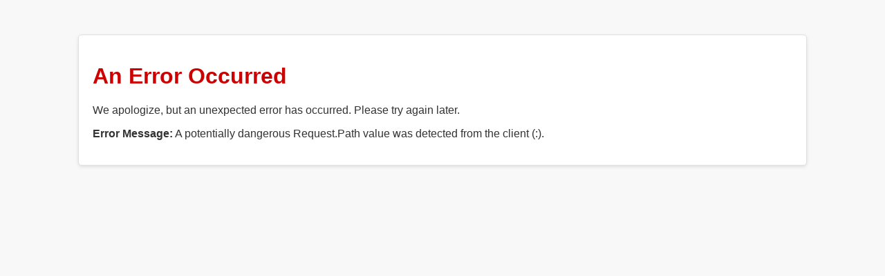

--- FILE ---
content_type: text/html; charset=utf-8
request_url: https://www.riil.org/page/4071/article/'http:
body_size: 1456
content:


<!DOCTYPE html>

<html xmlns="http://www.w3.org/1999/xhtml">
<head><title>
	Error
</title>
        <style>
            body { font-family: Arial, sans-serif; background-color: #f8f8f8; color: #333; }
            .error-container { width: 80%; margin: 50px auto; padding: 20px; border: 1px solid #e0e0e0; border-radius: 5px; background-color: #fff; box-shadow: 0 2px 5px rgba(0,0,0,0.1); }
            h1 { color: #cc0000; }
            pre { background-color: #eee; padding: 10px; border-radius: 3px; overflow-x: auto; }
        </style>
</head>
<body>
    <form method="post" action="../../../ErrorPage.aspx" id="form1">
<div class="aspNetHidden">
<input type="hidden" name="__VIEWSTATE" id="__VIEWSTATE" value="tQFUeqAN7cKHpAHPkeqkJwHCB0sPzYP7teibHMWZ0hUZAFk8poJRD3MArBV3sCRK70Cf/W/mzN6wghhswtN9WtroUZmcCSIAEPn7J/aUqfebjbMoPFGW+Z2rEvnFQCUqWLaNfL9MPwhZ1Tl1DKaEEnT5EwTbHFLsYaUGc2oNAFOtDVSkUcsYMdGVDKWfWof+YbHRLs3e7P3AB8NBZjKHUqKdMK5y494S/MXGtqMYfxyaoFkBay5FYfwxHU6w1pxIaycbKilxRhM2K7mv/x1vPg==" />
</div>

<div class="aspNetHidden">

	<input type="hidden" name="__VIEWSTATEGENERATOR" id="__VIEWSTATEGENERATOR" value="5ED29197" />
</div>
        <div class="error-container">
            <h1>An Error Occurred</h1>
            <p>We apologize, but an unexpected error has occurred. Please try again later.</p>
            <p><strong>Error Message:</strong> A potentially dangerous Request.Path value was detected from the client (:).</p>
            
        </div>
    </form>
</body>
</html>
